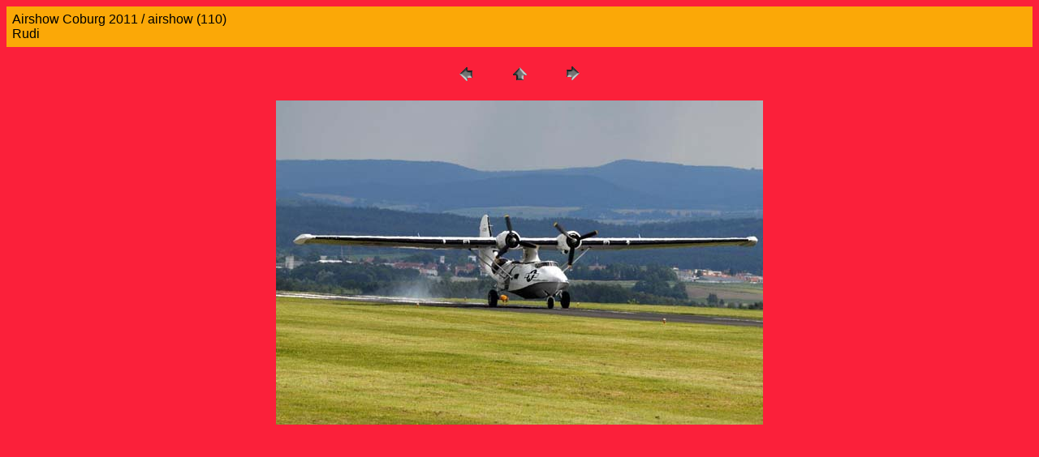

--- FILE ---
content_type: text/html
request_url: http://webrudi.de/Airshow_Coburg/pages/airshow%20(110).htm
body_size: 1259
content:
<HTML>
	<HEAD>

		<TITLE>airshow (110)</TITLE>
		<META name="generator" content="Adobe Photoshop(R) 6.0 Web Photo Gallery">
		<META http-equiv="Content-Type" content="text/html; charset=iso-8859-1">
	</HEAD>

<BODY bgcolor="#FB203A"  text="#000000"  link="#FCFF00"  vlink="#CCCC99"  alink="#0000FF" >

<TABLE border="0" cellpadding="5" cellspacing="2" width="100%" bgcolor="#FBA807" >
<TR>
	<TD><FONT size="3"  face="Arial" >Airshow Coburg 2011 / airshow (110)<BR>Rudi<BR></FONT>
	</TD>
</TR>
</TABLE>

<P><CENTER>
<TABLE border="0" cellpadding="0" cellspacing="2" width="200">
<TR>
	<TD width="80" align="center"><A href="airshow%20(11).htm" ><IMG src="../images/previous.gif" height="30" width="30" border="0" alt=Zurück></A></TD>
	<TD width="80" align="center"><A href="../index_2.htm" ><IMG src="../images/home.gif" height="30" width="30" border="0" alt=Home></A></TD>
	<TD width="80" align="center"><A href="airshow%20(111).htm" ><IMG src="../images/next.gif" height="30" width="30" border="0" alt=Weiter></A></TD>
</TR>
</TABLE>
</CENTER></P>

<P><CENTER><IMG src="../images/airshow%20(110).jpg"  border="0" alt=airshow (110)></CENTER></P>
<P><CENTER><FONT size="3"  face="Arial" ></FONT></CENTER></P>

</BODY>

</HTML>
